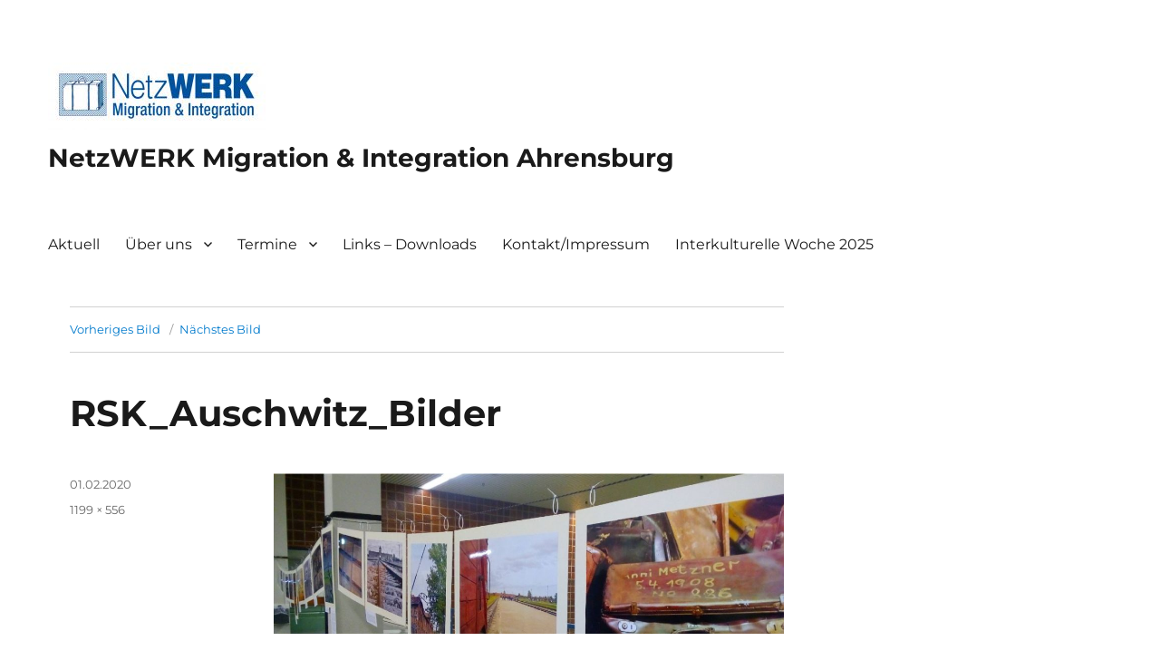

--- FILE ---
content_type: text/html; charset=UTF-8
request_url: https://netzwerk-migration-integration.de/index.php/ikh/rsk_auschwitz_bilder/
body_size: 8212
content:
<!DOCTYPE html>
<html lang="de" class="no-js">
<head>
	<meta charset="UTF-8">
	<meta name="viewport" content="width=device-width, initial-scale=1.0">
	<link rel="profile" href="https://gmpg.org/xfn/11">
		<script>
(function(html){html.className = html.className.replace(/\bno-js\b/,'js')})(document.documentElement);
//# sourceURL=twentysixteen_javascript_detection
</script>
<meta name='robots' content='index, follow, max-image-preview:large, max-snippet:-1, max-video-preview:-1' />

	<!-- This site is optimized with the Yoast SEO plugin v26.5 - https://yoast.com/wordpress/plugins/seo/ -->
	<title>RSK_Auschwitz_Bilder - NetzWERK Migration &amp; Integration Ahrensburg</title>
	<link rel="canonical" href="https://netzwerk-migration-integration.de/ikh/rsk_auschwitz_bilder/" />
	<meta property="og:locale" content="de_DE" />
	<meta property="og:type" content="article" />
	<meta property="og:title" content="RSK_Auschwitz_Bilder - NetzWERK Migration &amp; Integration Ahrensburg" />
	<meta property="og:url" content="https://netzwerk-migration-integration.de/ikh/rsk_auschwitz_bilder/" />
	<meta property="og:site_name" content="NetzWERK Migration &amp; Integration Ahrensburg" />
	<meta property="article:modified_time" content="2020-02-01T21:19:51+00:00" />
	<meta property="og:image" content="https://netzwerk-migration-integration.de/ikh/rsk_auschwitz_bilder" />
	<meta property="og:image:width" content="1199" />
	<meta property="og:image:height" content="556" />
	<meta property="og:image:type" content="image/jpeg" />
	<meta name="twitter:card" content="summary_large_image" />
	<script type="application/ld+json" class="yoast-schema-graph">{"@context":"https://schema.org","@graph":[{"@type":"WebPage","@id":"https://netzwerk-migration-integration.de/ikh/rsk_auschwitz_bilder/","url":"https://netzwerk-migration-integration.de/ikh/rsk_auschwitz_bilder/","name":"RSK_Auschwitz_Bilder - NetzWERK Migration &amp; Integration Ahrensburg","isPartOf":{"@id":"https://netzwerk-migration-integration.de/#website"},"primaryImageOfPage":{"@id":"https://netzwerk-migration-integration.de/ikh/rsk_auschwitz_bilder/#primaryimage"},"image":{"@id":"https://netzwerk-migration-integration.de/ikh/rsk_auschwitz_bilder/#primaryimage"},"thumbnailUrl":"https://netzwerk-migration-integration.de/wp-content/uploads/2020/02/RSK_Auschwitz_Bilder.jpg","datePublished":"2020-02-01T21:19:05+00:00","dateModified":"2020-02-01T21:19:51+00:00","breadcrumb":{"@id":"https://netzwerk-migration-integration.de/ikh/rsk_auschwitz_bilder/#breadcrumb"},"inLanguage":"de","potentialAction":[{"@type":"ReadAction","target":["https://netzwerk-migration-integration.de/ikh/rsk_auschwitz_bilder/"]}]},{"@type":"ImageObject","inLanguage":"de","@id":"https://netzwerk-migration-integration.de/ikh/rsk_auschwitz_bilder/#primaryimage","url":"https://netzwerk-migration-integration.de/wp-content/uploads/2020/02/RSK_Auschwitz_Bilder.jpg","contentUrl":"https://netzwerk-migration-integration.de/wp-content/uploads/2020/02/RSK_Auschwitz_Bilder.jpg","width":1199,"height":556},{"@type":"BreadcrumbList","@id":"https://netzwerk-migration-integration.de/ikh/rsk_auschwitz_bilder/#breadcrumb","itemListElement":[{"@type":"ListItem","position":1,"name":"Home","item":"https://netzwerk-migration-integration.de/"},{"@type":"ListItem","position":2,"name":"Aktuell","item":"https://netzwerk-migration-integration.de/"},{"@type":"ListItem","position":3,"name":"RSK_Auschwitz_Bilder"}]},{"@type":"WebSite","@id":"https://netzwerk-migration-integration.de/#website","url":"https://netzwerk-migration-integration.de/","name":"NetzWERK Migration &amp; Integration Ahrensburg","description":"","publisher":{"@id":"https://netzwerk-migration-integration.de/#organization"},"potentialAction":[{"@type":"SearchAction","target":{"@type":"EntryPoint","urlTemplate":"https://netzwerk-migration-integration.de/?s={search_term_string}"},"query-input":{"@type":"PropertyValueSpecification","valueRequired":true,"valueName":"search_term_string"}}],"inLanguage":"de"},{"@type":"Organization","@id":"https://netzwerk-migration-integration.de/#organization","name":"NetzWERK Migration &amp; Integration Ahrensburg","url":"https://netzwerk-migration-integration.de/","logo":{"@type":"ImageObject","inLanguage":"de","@id":"https://netzwerk-migration-integration.de/#/schema/logo/image/","url":"https://netzwerk-migration-integration.de/wp-content/uploads/2018/03/cropped-NetzW-Logo_rgb-2-2.jpg","contentUrl":"https://netzwerk-migration-integration.de/wp-content/uploads/2018/03/cropped-NetzW-Logo_rgb-2-2.jpg","width":240,"height":74,"caption":"NetzWERK Migration &amp; Integration Ahrensburg"},"image":{"@id":"https://netzwerk-migration-integration.de/#/schema/logo/image/"}}]}</script>
	<!-- / Yoast SEO plugin. -->


<link rel="alternate" type="application/rss+xml" title="NetzWERK Migration &amp; Integration Ahrensburg &raquo; Feed" href="https://netzwerk-migration-integration.de/index.php/feed/" />
<link rel="alternate" type="application/rss+xml" title="NetzWERK Migration &amp; Integration Ahrensburg &raquo; Kommentar-Feed" href="https://netzwerk-migration-integration.de/index.php/comments/feed/" />
<link rel="alternate" type="application/rss+xml" title="NetzWERK Migration &amp; Integration Ahrensburg &raquo; RSK_Auschwitz_Bilder-Kommentar-Feed" href="https://netzwerk-migration-integration.de/index.php/ikh/rsk_auschwitz_bilder/feed/" />
<link rel="alternate" title="oEmbed (JSON)" type="application/json+oembed" href="https://netzwerk-migration-integration.de/index.php/wp-json/oembed/1.0/embed?url=https%3A%2F%2Fnetzwerk-migration-integration.de%2Findex.php%2Fikh%2Frsk_auschwitz_bilder%2F" />
<link rel="alternate" title="oEmbed (XML)" type="text/xml+oembed" href="https://netzwerk-migration-integration.de/index.php/wp-json/oembed/1.0/embed?url=https%3A%2F%2Fnetzwerk-migration-integration.de%2Findex.php%2Fikh%2Frsk_auschwitz_bilder%2F&#038;format=xml" />
<style id='wp-img-auto-sizes-contain-inline-css'>
img:is([sizes=auto i],[sizes^="auto," i]){contain-intrinsic-size:3000px 1500px}
/*# sourceURL=wp-img-auto-sizes-contain-inline-css */
</style>
<style id='wp-emoji-styles-inline-css'>

	img.wp-smiley, img.emoji {
		display: inline !important;
		border: none !important;
		box-shadow: none !important;
		height: 1em !important;
		width: 1em !important;
		margin: 0 0.07em !important;
		vertical-align: -0.1em !important;
		background: none !important;
		padding: 0 !important;
	}
/*# sourceURL=wp-emoji-styles-inline-css */
</style>
<link rel='stylesheet' id='wp-block-library-css' href='https://netzwerk-migration-integration.de/wp-content/plugins/gutenberg/build/block-library/style.css?ver=21.4.0' media='all' />
<style id='global-styles-inline-css'>
:root{--wp--preset--aspect-ratio--square: 1;--wp--preset--aspect-ratio--4-3: 4/3;--wp--preset--aspect-ratio--3-4: 3/4;--wp--preset--aspect-ratio--3-2: 3/2;--wp--preset--aspect-ratio--2-3: 2/3;--wp--preset--aspect-ratio--16-9: 16/9;--wp--preset--aspect-ratio--9-16: 9/16;--wp--preset--color--black: #000000;--wp--preset--color--cyan-bluish-gray: #abb8c3;--wp--preset--color--white: #fff;--wp--preset--color--pale-pink: #f78da7;--wp--preset--color--vivid-red: #cf2e2e;--wp--preset--color--luminous-vivid-orange: #ff6900;--wp--preset--color--luminous-vivid-amber: #fcb900;--wp--preset--color--light-green-cyan: #7bdcb5;--wp--preset--color--vivid-green-cyan: #00d084;--wp--preset--color--pale-cyan-blue: #8ed1fc;--wp--preset--color--vivid-cyan-blue: #0693e3;--wp--preset--color--vivid-purple: #9b51e0;--wp--preset--color--dark-gray: #1a1a1a;--wp--preset--color--medium-gray: #686868;--wp--preset--color--light-gray: #e5e5e5;--wp--preset--color--blue-gray: #4d545c;--wp--preset--color--bright-blue: #007acc;--wp--preset--color--light-blue: #9adffd;--wp--preset--color--dark-brown: #402b30;--wp--preset--color--medium-brown: #774e24;--wp--preset--color--dark-red: #640c1f;--wp--preset--color--bright-red: #ff675f;--wp--preset--color--yellow: #ffef8e;--wp--preset--gradient--vivid-cyan-blue-to-vivid-purple: linear-gradient(135deg,rgb(6,147,227) 0%,rgb(155,81,224) 100%);--wp--preset--gradient--light-green-cyan-to-vivid-green-cyan: linear-gradient(135deg,rgb(122,220,180) 0%,rgb(0,208,130) 100%);--wp--preset--gradient--luminous-vivid-amber-to-luminous-vivid-orange: linear-gradient(135deg,rgb(252,185,0) 0%,rgb(255,105,0) 100%);--wp--preset--gradient--luminous-vivid-orange-to-vivid-red: linear-gradient(135deg,rgb(255,105,0) 0%,rgb(207,46,46) 100%);--wp--preset--gradient--very-light-gray-to-cyan-bluish-gray: linear-gradient(135deg,rgb(238,238,238) 0%,rgb(169,184,195) 100%);--wp--preset--gradient--cool-to-warm-spectrum: linear-gradient(135deg,rgb(74,234,220) 0%,rgb(151,120,209) 20%,rgb(207,42,186) 40%,rgb(238,44,130) 60%,rgb(251,105,98) 80%,rgb(254,248,76) 100%);--wp--preset--gradient--blush-light-purple: linear-gradient(135deg,rgb(255,206,236) 0%,rgb(152,150,240) 100%);--wp--preset--gradient--blush-bordeaux: linear-gradient(135deg,rgb(254,205,165) 0%,rgb(254,45,45) 50%,rgb(107,0,62) 100%);--wp--preset--gradient--luminous-dusk: linear-gradient(135deg,rgb(255,203,112) 0%,rgb(199,81,192) 50%,rgb(65,88,208) 100%);--wp--preset--gradient--pale-ocean: linear-gradient(135deg,rgb(255,245,203) 0%,rgb(182,227,212) 50%,rgb(51,167,181) 100%);--wp--preset--gradient--electric-grass: linear-gradient(135deg,rgb(202,248,128) 0%,rgb(113,206,126) 100%);--wp--preset--gradient--midnight: linear-gradient(135deg,rgb(2,3,129) 0%,rgb(40,116,252) 100%);--wp--preset--font-size--small: 13px;--wp--preset--font-size--medium: 20px;--wp--preset--font-size--large: 36px;--wp--preset--font-size--x-large: 42px;--wp--preset--spacing--20: 0.44rem;--wp--preset--spacing--30: 0.67rem;--wp--preset--spacing--40: 1rem;--wp--preset--spacing--50: 1.5rem;--wp--preset--spacing--60: 2.25rem;--wp--preset--spacing--70: 3.38rem;--wp--preset--spacing--80: 5.06rem;--wp--preset--shadow--natural: 6px 6px 9px rgba(0, 0, 0, 0.2);--wp--preset--shadow--deep: 12px 12px 50px rgba(0, 0, 0, 0.4);--wp--preset--shadow--sharp: 6px 6px 0px rgba(0, 0, 0, 0.2);--wp--preset--shadow--outlined: 6px 6px 0px -3px rgb(255, 255, 255), 6px 6px rgb(0, 0, 0);--wp--preset--shadow--crisp: 6px 6px 0px rgb(0, 0, 0);}:where(.is-layout-flex){gap: 0.5em;}:where(.is-layout-grid){gap: 0.5em;}body .is-layout-flex{display: flex;}.is-layout-flex{flex-wrap: wrap;align-items: center;}.is-layout-flex > :is(*, div){margin: 0;}body .is-layout-grid{display: grid;}.is-layout-grid > :is(*, div){margin: 0;}:where(.wp-block-columns.is-layout-flex){gap: 2em;}:where(.wp-block-columns.is-layout-grid){gap: 2em;}:where(.wp-block-post-template.is-layout-flex){gap: 1.25em;}:where(.wp-block-post-template.is-layout-grid){gap: 1.25em;}.has-black-color{color: var(--wp--preset--color--black) !important;}.has-cyan-bluish-gray-color{color: var(--wp--preset--color--cyan-bluish-gray) !important;}.has-white-color{color: var(--wp--preset--color--white) !important;}.has-pale-pink-color{color: var(--wp--preset--color--pale-pink) !important;}.has-vivid-red-color{color: var(--wp--preset--color--vivid-red) !important;}.has-luminous-vivid-orange-color{color: var(--wp--preset--color--luminous-vivid-orange) !important;}.has-luminous-vivid-amber-color{color: var(--wp--preset--color--luminous-vivid-amber) !important;}.has-light-green-cyan-color{color: var(--wp--preset--color--light-green-cyan) !important;}.has-vivid-green-cyan-color{color: var(--wp--preset--color--vivid-green-cyan) !important;}.has-pale-cyan-blue-color{color: var(--wp--preset--color--pale-cyan-blue) !important;}.has-vivid-cyan-blue-color{color: var(--wp--preset--color--vivid-cyan-blue) !important;}.has-vivid-purple-color{color: var(--wp--preset--color--vivid-purple) !important;}.has-black-background-color{background-color: var(--wp--preset--color--black) !important;}.has-cyan-bluish-gray-background-color{background-color: var(--wp--preset--color--cyan-bluish-gray) !important;}.has-white-background-color{background-color: var(--wp--preset--color--white) !important;}.has-pale-pink-background-color{background-color: var(--wp--preset--color--pale-pink) !important;}.has-vivid-red-background-color{background-color: var(--wp--preset--color--vivid-red) !important;}.has-luminous-vivid-orange-background-color{background-color: var(--wp--preset--color--luminous-vivid-orange) !important;}.has-luminous-vivid-amber-background-color{background-color: var(--wp--preset--color--luminous-vivid-amber) !important;}.has-light-green-cyan-background-color{background-color: var(--wp--preset--color--light-green-cyan) !important;}.has-vivid-green-cyan-background-color{background-color: var(--wp--preset--color--vivid-green-cyan) !important;}.has-pale-cyan-blue-background-color{background-color: var(--wp--preset--color--pale-cyan-blue) !important;}.has-vivid-cyan-blue-background-color{background-color: var(--wp--preset--color--vivid-cyan-blue) !important;}.has-vivid-purple-background-color{background-color: var(--wp--preset--color--vivid-purple) !important;}.has-black-border-color{border-color: var(--wp--preset--color--black) !important;}.has-cyan-bluish-gray-border-color{border-color: var(--wp--preset--color--cyan-bluish-gray) !important;}.has-white-border-color{border-color: var(--wp--preset--color--white) !important;}.has-pale-pink-border-color{border-color: var(--wp--preset--color--pale-pink) !important;}.has-vivid-red-border-color{border-color: var(--wp--preset--color--vivid-red) !important;}.has-luminous-vivid-orange-border-color{border-color: var(--wp--preset--color--luminous-vivid-orange) !important;}.has-luminous-vivid-amber-border-color{border-color: var(--wp--preset--color--luminous-vivid-amber) !important;}.has-light-green-cyan-border-color{border-color: var(--wp--preset--color--light-green-cyan) !important;}.has-vivid-green-cyan-border-color{border-color: var(--wp--preset--color--vivid-green-cyan) !important;}.has-pale-cyan-blue-border-color{border-color: var(--wp--preset--color--pale-cyan-blue) !important;}.has-vivid-cyan-blue-border-color{border-color: var(--wp--preset--color--vivid-cyan-blue) !important;}.has-vivid-purple-border-color{border-color: var(--wp--preset--color--vivid-purple) !important;}.has-vivid-cyan-blue-to-vivid-purple-gradient-background{background: var(--wp--preset--gradient--vivid-cyan-blue-to-vivid-purple) !important;}.has-light-green-cyan-to-vivid-green-cyan-gradient-background{background: var(--wp--preset--gradient--light-green-cyan-to-vivid-green-cyan) !important;}.has-luminous-vivid-amber-to-luminous-vivid-orange-gradient-background{background: var(--wp--preset--gradient--luminous-vivid-amber-to-luminous-vivid-orange) !important;}.has-luminous-vivid-orange-to-vivid-red-gradient-background{background: var(--wp--preset--gradient--luminous-vivid-orange-to-vivid-red) !important;}.has-very-light-gray-to-cyan-bluish-gray-gradient-background{background: var(--wp--preset--gradient--very-light-gray-to-cyan-bluish-gray) !important;}.has-cool-to-warm-spectrum-gradient-background{background: var(--wp--preset--gradient--cool-to-warm-spectrum) !important;}.has-blush-light-purple-gradient-background{background: var(--wp--preset--gradient--blush-light-purple) !important;}.has-blush-bordeaux-gradient-background{background: var(--wp--preset--gradient--blush-bordeaux) !important;}.has-luminous-dusk-gradient-background{background: var(--wp--preset--gradient--luminous-dusk) !important;}.has-pale-ocean-gradient-background{background: var(--wp--preset--gradient--pale-ocean) !important;}.has-electric-grass-gradient-background{background: var(--wp--preset--gradient--electric-grass) !important;}.has-midnight-gradient-background{background: var(--wp--preset--gradient--midnight) !important;}.has-small-font-size{font-size: var(--wp--preset--font-size--small) !important;}.has-medium-font-size{font-size: var(--wp--preset--font-size--medium) !important;}.has-large-font-size{font-size: var(--wp--preset--font-size--large) !important;}.has-x-large-font-size{font-size: var(--wp--preset--font-size--x-large) !important;}
/*# sourceURL=global-styles-inline-css */
</style>

<style id='classic-theme-styles-inline-css'>
/*! This file is auto-generated */
.wp-block-button__link{color:#fff;background-color:#32373c;border-radius:9999px;box-shadow:none;text-decoration:none;padding:calc(.667em + 2px) calc(1.333em + 2px);font-size:1.125em}.wp-block-file__button{background:#32373c;color:#fff;text-decoration:none}
/*# sourceURL=/wp-includes/css/classic-themes.min.css */
</style>
<link rel='stylesheet' id='twentysixteen-fonts-css' href='https://netzwerk-migration-integration.de/wp-content/themes/twentysixteen/fonts/merriweather-plus-montserrat-plus-inconsolata.css?ver=20230328' media='all' />
<link rel='stylesheet' id='genericons-css' href='https://netzwerk-migration-integration.de/wp-content/themes/twentysixteen/genericons/genericons.css?ver=20251101' media='all' />
<link rel='stylesheet' id='twentysixteen-style-css' href='https://netzwerk-migration-integration.de/wp-content/themes/twentysixteen/style.css?ver=20251202' media='all' />
<link rel='stylesheet' id='twentysixteen-block-style-css' href='https://netzwerk-migration-integration.de/wp-content/themes/twentysixteen/css/blocks.css?ver=20240817' media='all' />
<script src="https://netzwerk-migration-integration.de/wp-includes/js/jquery/jquery.min.js?ver=3.7.1" id="jquery-core-js"></script>
<script src="https://netzwerk-migration-integration.de/wp-includes/js/jquery/jquery-migrate.min.js?ver=3.4.1" id="jquery-migrate-js"></script>
<script src="https://netzwerk-migration-integration.de/wp-content/themes/twentysixteen/js/keyboard-image-navigation.js?ver=20170530" id="twentysixteen-keyboard-image-navigation-js"></script>
<script id="twentysixteen-script-js-extra">
var screenReaderText = {"expand":"Untermen\u00fc \u00f6ffnen","collapse":"Untermen\u00fc schlie\u00dfen"};
//# sourceURL=twentysixteen-script-js-extra
</script>
<script src="https://netzwerk-migration-integration.de/wp-content/themes/twentysixteen/js/functions.js?ver=20230629" id="twentysixteen-script-js" defer data-wp-strategy="defer"></script>
<link rel="https://api.w.org/" href="https://netzwerk-migration-integration.de/index.php/wp-json/" /><link rel="alternate" title="JSON" type="application/json" href="https://netzwerk-migration-integration.de/index.php/wp-json/wp/v2/media/1450" /><link rel="EditURI" type="application/rsd+xml" title="RSD" href="https://netzwerk-migration-integration.de/xmlrpc.php?rsd" />
<meta name="generator" content="WordPress 6.9" />
<link rel='shortlink' href='https://netzwerk-migration-integration.de/?p=1450' />
<meta name="generator" content="Elementor 3.33.2; features: additional_custom_breakpoints; settings: css_print_method-external, google_font-enabled, font_display-auto">
			<style>
				.e-con.e-parent:nth-of-type(n+4):not(.e-lazyloaded):not(.e-no-lazyload),
				.e-con.e-parent:nth-of-type(n+4):not(.e-lazyloaded):not(.e-no-lazyload) * {
					background-image: none !important;
				}
				@media screen and (max-height: 1024px) {
					.e-con.e-parent:nth-of-type(n+3):not(.e-lazyloaded):not(.e-no-lazyload),
					.e-con.e-parent:nth-of-type(n+3):not(.e-lazyloaded):not(.e-no-lazyload) * {
						background-image: none !important;
					}
				}
				@media screen and (max-height: 640px) {
					.e-con.e-parent:nth-of-type(n+2):not(.e-lazyloaded):not(.e-no-lazyload),
					.e-con.e-parent:nth-of-type(n+2):not(.e-lazyloaded):not(.e-no-lazyload) * {
						background-image: none !important;
					}
				}
			</style>
					<style id="wp-custom-css">
			hr {
height: 3px;
background-color: lightgreen;
}
	.site-header {
		padding:1.25em 2.5455%;
	}

		</style>
		<style id="sccss">/* Füge hier Dein eigenes CSS ein */
body  {
  background-color: white;  
}
</style></head>

<body class="attachment wp-singular attachment-template-default attachmentid-1450 attachment-jpeg wp-custom-logo wp-embed-responsive wp-theme-twentysixteen eio-default elementor-default elementor-kit-1742">
<div id="page" class="site">
	<div class="site-inner">
		<a class="skip-link screen-reader-text" href="#content">
			Zum Inhalt springen		</a>

		<header id="masthead" class="site-header">
			<div class="site-header-main">
				<div class="site-branding">
					<a href="https://netzwerk-migration-integration.de/" class="custom-logo-link" rel="home"><img width="240" height="74" src="https://netzwerk-migration-integration.de/wp-content/uploads/2018/03/cropped-NetzW-Logo_rgb-2-2.jpg" class="custom-logo" alt="NetzWERK Migration &amp; Integration Ahrensburg" decoding="async" /></a>						<p class="site-title"><a href="https://netzwerk-migration-integration.de/" rel="home" >NetzWERK Migration &amp; Integration Ahrensburg</a></p>
										</div><!-- .site-branding -->

									<button id="menu-toggle" class="menu-toggle">Menü</button>

					<div id="site-header-menu" class="site-header-menu">
													<nav id="site-navigation" class="main-navigation" aria-label="Primäres Menü">
								<div class="menu-top-menu-container"><ul id="menu-top-menu" class="primary-menu"><li id="menu-item-189" class="menu-item menu-item-type-post_type menu-item-object-page menu-item-home menu-item-189"><a href="https://netzwerk-migration-integration.de/">Aktuell</a></li>
<li id="menu-item-294" class="menu-item menu-item-type-post_type menu-item-object-page menu-item-has-children menu-item-294"><a href="https://netzwerk-migration-integration.de/index.php/startseite/">Über uns</a>
<ul class="sub-menu">
	<li id="menu-item-78" class="menu-item menu-item-type-post_type menu-item-object-page menu-item-78"><a href="https://netzwerk-migration-integration.de/index.php/teilnehmer/">Institutionen</a></li>
</ul>
</li>
<li id="menu-item-203" class="menu-item menu-item-type-post_type menu-item-object-page menu-item-has-children menu-item-203"><a href="https://netzwerk-migration-integration.de/index.php/termine/">Termine</a>
<ul class="sub-menu">
	<li id="menu-item-380" class="menu-item menu-item-type-post_type menu-item-object-page menu-item-380"><a href="https://netzwerk-migration-integration.de/index.php/archiv/">Archiv</a></li>
</ul>
</li>
<li id="menu-item-134" class="menu-item menu-item-type-post_type menu-item-object-page menu-item-134"><a href="https://netzwerk-migration-integration.de/index.php/links-downloads/">Links – Downloads</a></li>
<li id="menu-item-35" class="menu-item menu-item-type-post_type menu-item-object-page menu-item-35"><a href="https://netzwerk-migration-integration.de/index.php/kontakt/">Kontakt/Impressum</a></li>
<li id="menu-item-2001" class="menu-item menu-item-type-post_type menu-item-object-page menu-item-2001"><a href="https://netzwerk-migration-integration.de/index.php/interkulturelle-woche-2025/">Interkulturelle Woche 2025</a></li>
</ul></div>							</nav><!-- .main-navigation -->
						
											</div><!-- .site-header-menu -->
							</div><!-- .site-header-main -->

					</header><!-- .site-header -->

		<div id="content" class="site-content">

	<div id="primary" class="content-area">
		<main id="main" class="site-main">

			
			<article id="post-1450" class="post-1450 attachment type-attachment status-inherit hentry">

				<nav id="image-navigation" class="navigation image-navigation">
					<div class="nav-links">
						<div class="nav-previous"><a href='https://netzwerk-migration-integration.de/index.php/ikh/dansk_video/'>Vorheriges Bild</a></div>
						<div class="nav-next"><a href='https://netzwerk-migration-integration.de/index.php/ikh/logo_frauencafe/'>Nächstes Bild</a></div>
					</div><!-- .nav-links -->
				</nav><!-- .image-navigation -->

				<header class="entry-header">
					<h1 class="entry-title">RSK_Auschwitz_Bilder</h1>				</header><!-- .entry-header -->

				<div class="entry-content">

					<div class="entry-attachment">
						<img width="840" height="390" src="https://netzwerk-migration-integration.de/wp-content/uploads/2020/02/RSK_Auschwitz_Bilder-1024x475.jpg" class="attachment-large size-large" alt="" decoding="async" srcset="https://netzwerk-migration-integration.de/wp-content/uploads/2020/02/RSK_Auschwitz_Bilder-1024x475.jpg 1024w, https://netzwerk-migration-integration.de/wp-content/uploads/2020/02/RSK_Auschwitz_Bilder-300x139.jpg 300w, https://netzwerk-migration-integration.de/wp-content/uploads/2020/02/RSK_Auschwitz_Bilder-768x356.jpg 768w, https://netzwerk-migration-integration.de/wp-content/uploads/2020/02/RSK_Auschwitz_Bilder.jpg 1199w" sizes="(max-width: 709px) 85vw, (max-width: 909px) 67vw, (max-width: 1362px) 62vw, 840px" />
						
						</div><!-- .entry-attachment -->

											</div><!-- .entry-content -->

					<footer class="entry-footer">
					<span class="posted-on"><span class="screen-reader-text">Veröffentlicht am </span><a href="https://netzwerk-migration-integration.de/index.php/ikh/rsk_auschwitz_bilder/" rel="bookmark"><time class="entry-date published" datetime="2020-02-01T22:19:05+01:00">01.02.2020</time><time class="updated" datetime="2020-02-01T22:19:51+01:00">01.02.2020</time></a></span>						<span class="full-size-link"><span class="screen-reader-text">Volle Größe </span><a href="https://netzwerk-migration-integration.de/wp-content/uploads/2020/02/RSK_Auschwitz_Bilder.jpg">1199 &times; 556</a></span>											</footer><!-- .entry-footer -->
				</article><!-- #post-1450 -->

				
<div id="comments" class="comments-area">

	
	
		<div id="respond" class="comment-respond">
		<h2 id="reply-title" class="comment-reply-title">Schreibe einen Kommentar <small><a rel="nofollow" id="cancel-comment-reply-link" href="/index.php/ikh/rsk_auschwitz_bilder/#respond" style="display:none;">Antwort abbrechen</a></small></h2><form action="https://netzwerk-migration-integration.de/wp-comments-post.php" method="post" id="commentform" class="comment-form"><p class="comment-notes"><span id="email-notes">Deine E-Mail-Adresse wird nicht veröffentlicht.</span> <span class="required-field-message">Erforderliche Felder sind mit <span class="required">*</span> markiert</span></p><p class="comment-form-comment"><label for="comment">Kommentar <span class="required">*</span></label> <textarea id="comment" name="comment" cols="45" rows="8" maxlength="65525" required></textarea></p><p class="comment-form-author"><label for="author">Name <span class="required">*</span></label> <input id="author" name="author" type="text" value="" size="30" maxlength="245" autocomplete="name" required /></p>
<p class="comment-form-email"><label for="email">E-Mail <span class="required">*</span></label> <input id="email" name="email" type="email" value="" size="30" maxlength="100" aria-describedby="email-notes" autocomplete="email" required /></p>
<p class="comment-form-url"><label for="url">Website</label> <input id="url" name="url" type="url" value="" size="30" maxlength="200" autocomplete="url" /></p>
<p class="form-submit"><input name="submit" type="submit" id="submit" class="submit" value="Kommentar abschicken" /> <input type='hidden' name='comment_post_ID' value='1450' id='comment_post_ID' />
<input type='hidden' name='comment_parent' id='comment_parent' value='0' />
</p><p style="display: none !important;" class="akismet-fields-container" data-prefix="ak_"><label>&#916;<textarea name="ak_hp_textarea" cols="45" rows="8" maxlength="100"></textarea></label><input type="hidden" id="ak_js_1" name="ak_js" value="54"/><script>document.getElementById( "ak_js_1" ).setAttribute( "value", ( new Date() ).getTime() );</script></p></form>	</div><!-- #respond -->
	
</div><!-- .comments-area -->

	<nav class="navigation post-navigation" aria-label="Beiträge">
		<h2 class="screen-reader-text">Beitrags-Navigation</h2>
		<div class="nav-links"><div class="nav-previous"><a href="https://netzwerk-migration-integration.de/" rel="prev"><span class="meta-nav">Veröffentlicht in</span><span class="post-title">Aktuell</span></a></div></div>
	</nav>
		</main><!-- .site-main -->
	</div><!-- .content-area -->


	<aside id="secondary" class="sidebar widget-area">
			</aside><!-- .sidebar .widget-area -->

		</div><!-- .site-content -->

		<footer id="colophon" class="site-footer">
							<nav class="main-navigation" aria-label="Primäres Footer-Menü">
					<div class="menu-top-menu-container"><ul id="menu-top-menu-1" class="primary-menu"><li class="menu-item menu-item-type-post_type menu-item-object-page menu-item-home menu-item-189"><a href="https://netzwerk-migration-integration.de/">Aktuell</a></li>
<li class="menu-item menu-item-type-post_type menu-item-object-page menu-item-has-children menu-item-294"><a href="https://netzwerk-migration-integration.de/index.php/startseite/">Über uns</a>
<ul class="sub-menu">
	<li class="menu-item menu-item-type-post_type menu-item-object-page menu-item-78"><a href="https://netzwerk-migration-integration.de/index.php/teilnehmer/">Institutionen</a></li>
</ul>
</li>
<li class="menu-item menu-item-type-post_type menu-item-object-page menu-item-has-children menu-item-203"><a href="https://netzwerk-migration-integration.de/index.php/termine/">Termine</a>
<ul class="sub-menu">
	<li class="menu-item menu-item-type-post_type menu-item-object-page menu-item-380"><a href="https://netzwerk-migration-integration.de/index.php/archiv/">Archiv</a></li>
</ul>
</li>
<li class="menu-item menu-item-type-post_type menu-item-object-page menu-item-134"><a href="https://netzwerk-migration-integration.de/index.php/links-downloads/">Links – Downloads</a></li>
<li class="menu-item menu-item-type-post_type menu-item-object-page menu-item-35"><a href="https://netzwerk-migration-integration.de/index.php/kontakt/">Kontakt/Impressum</a></li>
<li class="menu-item menu-item-type-post_type menu-item-object-page menu-item-2001"><a href="https://netzwerk-migration-integration.de/index.php/interkulturelle-woche-2025/">Interkulturelle Woche 2025</a></li>
</ul></div>				</nav><!-- .main-navigation -->
			
			
			<div class="site-info">
								<span class="site-title"><a href="https://netzwerk-migration-integration.de/" rel="home">NetzWERK Migration &amp; Integration Ahrensburg</a></span>
								<a href="https://de.wordpress.org/" class="imprint">
					Mit Stolz präsentiert von WordPress				</a>
			</div><!-- .site-info -->
		</footer><!-- .site-footer -->
	</div><!-- .site-inner -->
</div><!-- .site -->

<script type="speculationrules">
{"prefetch":[{"source":"document","where":{"and":[{"href_matches":"/*"},{"not":{"href_matches":["/wp-*.php","/wp-admin/*","/wp-content/uploads/*","/wp-content/*","/wp-content/plugins/*","/wp-content/themes/twentysixteen/*","/*\\?(.+)"]}},{"not":{"selector_matches":"a[rel~=\"nofollow\"]"}},{"not":{"selector_matches":".no-prefetch, .no-prefetch a"}}]},"eagerness":"conservative"}]}
</script>
			<script>
				const lazyloadRunObserver = () => {
					const lazyloadBackgrounds = document.querySelectorAll( `.e-con.e-parent:not(.e-lazyloaded)` );
					const lazyloadBackgroundObserver = new IntersectionObserver( ( entries ) => {
						entries.forEach( ( entry ) => {
							if ( entry.isIntersecting ) {
								let lazyloadBackground = entry.target;
								if( lazyloadBackground ) {
									lazyloadBackground.classList.add( 'e-lazyloaded' );
								}
								lazyloadBackgroundObserver.unobserve( entry.target );
							}
						});
					}, { rootMargin: '200px 0px 200px 0px' } );
					lazyloadBackgrounds.forEach( ( lazyloadBackground ) => {
						lazyloadBackgroundObserver.observe( lazyloadBackground );
					} );
				};
				const events = [
					'DOMContentLoaded',
					'elementor/lazyload/observe',
				];
				events.forEach( ( event ) => {
					document.addEventListener( event, lazyloadRunObserver );
				} );
			</script>
			<script src="https://netzwerk-migration-integration.de/wp-includes/js/comment-reply.min.js?ver=6.9" id="comment-reply-js" async data-wp-strategy="async" fetchpriority="low"></script>
<script id="wp-emoji-settings" type="application/json">
{"baseUrl":"https://s.w.org/images/core/emoji/17.0.2/72x72/","ext":".png","svgUrl":"https://s.w.org/images/core/emoji/17.0.2/svg/","svgExt":".svg","source":{"concatemoji":"https://netzwerk-migration-integration.de/wp-includes/js/wp-emoji-release.min.js?ver=6.9"}}
</script>
<script type="module">
/*! This file is auto-generated */
const a=JSON.parse(document.getElementById("wp-emoji-settings").textContent),o=(window._wpemojiSettings=a,"wpEmojiSettingsSupports"),s=["flag","emoji"];function i(e){try{var t={supportTests:e,timestamp:(new Date).valueOf()};sessionStorage.setItem(o,JSON.stringify(t))}catch(e){}}function c(e,t,n){e.clearRect(0,0,e.canvas.width,e.canvas.height),e.fillText(t,0,0);t=new Uint32Array(e.getImageData(0,0,e.canvas.width,e.canvas.height).data);e.clearRect(0,0,e.canvas.width,e.canvas.height),e.fillText(n,0,0);const a=new Uint32Array(e.getImageData(0,0,e.canvas.width,e.canvas.height).data);return t.every((e,t)=>e===a[t])}function p(e,t){e.clearRect(0,0,e.canvas.width,e.canvas.height),e.fillText(t,0,0);var n=e.getImageData(16,16,1,1);for(let e=0;e<n.data.length;e++)if(0!==n.data[e])return!1;return!0}function u(e,t,n,a){switch(t){case"flag":return n(e,"\ud83c\udff3\ufe0f\u200d\u26a7\ufe0f","\ud83c\udff3\ufe0f\u200b\u26a7\ufe0f")?!1:!n(e,"\ud83c\udde8\ud83c\uddf6","\ud83c\udde8\u200b\ud83c\uddf6")&&!n(e,"\ud83c\udff4\udb40\udc67\udb40\udc62\udb40\udc65\udb40\udc6e\udb40\udc67\udb40\udc7f","\ud83c\udff4\u200b\udb40\udc67\u200b\udb40\udc62\u200b\udb40\udc65\u200b\udb40\udc6e\u200b\udb40\udc67\u200b\udb40\udc7f");case"emoji":return!a(e,"\ud83e\u1fac8")}return!1}function f(e,t,n,a){let r;const o=(r="undefined"!=typeof WorkerGlobalScope&&self instanceof WorkerGlobalScope?new OffscreenCanvas(300,150):document.createElement("canvas")).getContext("2d",{willReadFrequently:!0}),s=(o.textBaseline="top",o.font="600 32px Arial",{});return e.forEach(e=>{s[e]=t(o,e,n,a)}),s}function r(e){var t=document.createElement("script");t.src=e,t.defer=!0,document.head.appendChild(t)}a.supports={everything:!0,everythingExceptFlag:!0},new Promise(t=>{let n=function(){try{var e=JSON.parse(sessionStorage.getItem(o));if("object"==typeof e&&"number"==typeof e.timestamp&&(new Date).valueOf()<e.timestamp+604800&&"object"==typeof e.supportTests)return e.supportTests}catch(e){}return null}();if(!n){if("undefined"!=typeof Worker&&"undefined"!=typeof OffscreenCanvas&&"undefined"!=typeof URL&&URL.createObjectURL&&"undefined"!=typeof Blob)try{var e="postMessage("+f.toString()+"("+[JSON.stringify(s),u.toString(),c.toString(),p.toString()].join(",")+"));",a=new Blob([e],{type:"text/javascript"});const r=new Worker(URL.createObjectURL(a),{name:"wpTestEmojiSupports"});return void(r.onmessage=e=>{i(n=e.data),r.terminate(),t(n)})}catch(e){}i(n=f(s,u,c,p))}t(n)}).then(e=>{for(const n in e)a.supports[n]=e[n],a.supports.everything=a.supports.everything&&a.supports[n],"flag"!==n&&(a.supports.everythingExceptFlag=a.supports.everythingExceptFlag&&a.supports[n]);var t;a.supports.everythingExceptFlag=a.supports.everythingExceptFlag&&!a.supports.flag,a.supports.everything||((t=a.source||{}).concatemoji?r(t.concatemoji):t.wpemoji&&t.twemoji&&(r(t.twemoji),r(t.wpemoji)))});
//# sourceURL=https://netzwerk-migration-integration.de/wp-includes/js/wp-emoji-loader.min.js
</script>
</body>
</html>
